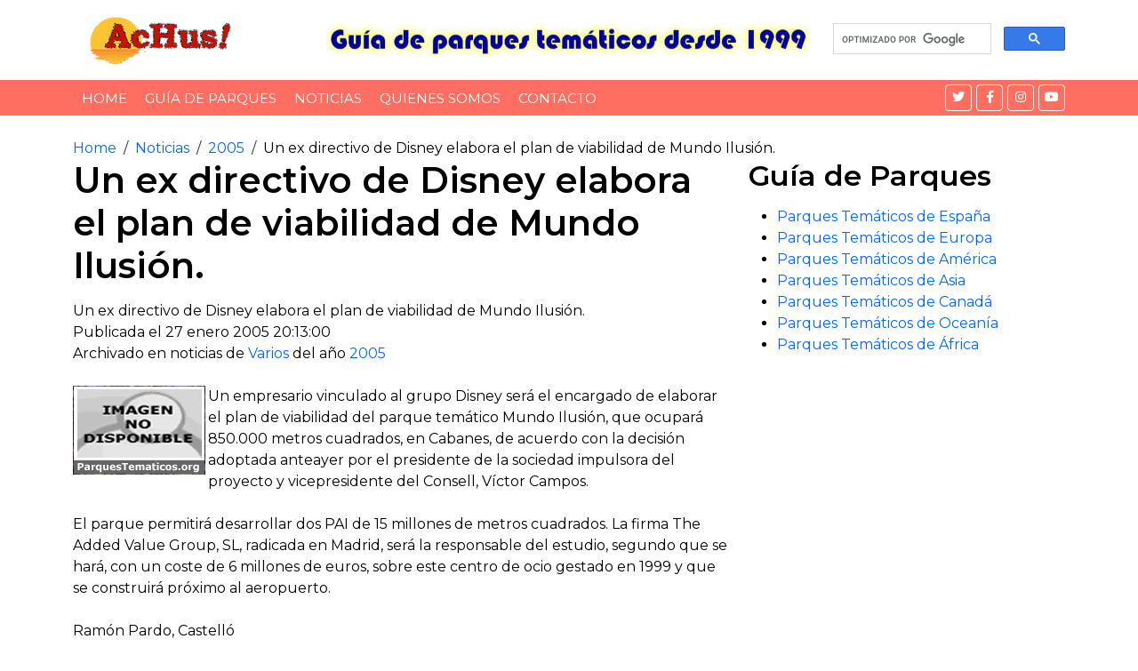

--- FILE ---
content_type: text/html
request_url: https://www.achus.info/noticias/2005/ver-noticia.asp?id=297
body_size: 17848
content:
<!DOCTYPE html>
<html lang="en">
    <head>
        <meta charset="utf-8">
        <meta content="width=device-width, initial-scale=1.0" name="viewport">
<title>Un ex directivo de Disney elabora el plan de viabilidad de Mundo Ilusión.</title>
<meta name="description" content="Un empresario vinculado al grupo Disney será el encargado de elaborar el plan de viabilidad del parque temático Mundo Ilusión, que ocupará 850.000 metros cuadrados, en Cabanes, de acuerdo con la decisión adoptada anteayer por el presidente de la sociedad impulsora del proyecto y vicepresidente del Consell, Víctor Campos. " />
<meta name="keywords" content="Varios" />
<!-- Favicon -->
<link href="/plantilla/img/favicon.ico" rel="icon">

<!-- Google Fonts -->
<link rel="preconnect" href="https://fonts.googleapis.com">
<link rel="preconnect" href="https://fonts.gstatic.com" crossorigin>
<link href="https://fonts.googleapis.com/css2?family=Montserrat:wght@400;600&display=swap" rel="stylesheet">

<!-- CSS Libraries -->
<link href="https://cdn.jsdelivr.net/npm/bootstrap@5.3.2/dist/css/bootstrap.min.css" rel="stylesheet">
<link href="https://cdnjs.cloudflare.com/ajax/libs/font-awesome/5.10.0/css/all.min.css" rel="stylesheet">

<!-- Template Stylesheet -->
<link href="/plantilla/css/style.css" rel="stylesheet">
<link href="/Albums/estilo-galeria.css" rel="stylesheet">
<link href="/Albums/estilo-galeria-ver.css" rel="stylesheet">

</head>
<body>
        
<!-- Inicio de logo -->
<div class="brand">
<div class="container">
<div class="row align-items-center">
<div class="col-lg-3 col-md-4">
<div class="b-logo">
<a href="https://www.achus.info/">
<img src="/plantilla/img/logo.png" alt="Achus! Guía de Parques Temáticos"></a>
</div></div>

<div class="col-lg-6 col-md-4">
<div class="b-ads">
<a href="https://www.achus.info">
<img src="/plantilla/img/achus.jpg" alt="Achus! Noticias de Parques Temáticos"></a>
</div></div>

<div class="col-lg-3 col-md-4">
<div>

<!-- Put the following javascript before the closing  tag. -->
<script>
(function() {
  var cx = '012574246468135583905:bssofxyz9js'; // Tu ID de motor de búsqueda personalizado
  var gcse = document.createElement('script'); gcse.type = 'text/javascript'; gcse.async = true;
  gcse.src = 'https://cse.google.com/cse.js?cx=' + cx;
  var s = document.getElementsByTagName('script')[0]; s.parentNode.insertBefore(gcse, s);
})();
</script>

<!-- Solo la caja de búsqueda, sin resultados -->
<gcse:searchbox-only resultsUrl="https://www.achus.info/buscador.asp"></gcse:searchbox-only>

</div></div></div></div></div>
<!-- Fin  de logo -->        <!-- Nav Bar Start -->
        <div class="nav-bar">
            <div class="container">
                <nav class="navbar navbar-expand-md bg-dark navbar-dark">
                    <a href="#" class="navbar-brand">MENU</a>
                    <button type="button" class="navbar-toggler" data-toggle="collapse" data-target="#navbarCollapse">
                        <span class="navbar-toggler-icon"></span>
                    </button>

                    <div class="collapse navbar-collapse justify-content-between" id="navbarCollapse">
                        <div class="navbar-nav mr-auto">
                            <a href="https://www.achus.info" class="nav-item nav-link">Home</a>
                           

<div class="nav-item dropdown">
<a href="https://www.achus.info/" class="nav-item nav-link">Guía de Parques</a>
</div>



<a href="https://www.achus.info/achusnet/" class="nav-item nav-link">Noticias</a>
<a href="https://www.achus.info/quienes-somos.asp" class="nav-item nav-link">Quienes somos</a>
<a href="https://www.achus.info/contacto.asp" class="nav-item nav-link">Contacto</a>
</div>


<div class="social ml-auto">
    <a href="https://twitter.com/achus" aria-label="Twitter">
        <i class="fab fa-twitter"></i>
    </a>
    <a href="https://www.facebook.com/AchusGuia" aria-label="Facebook">
        <i class="fab fa-facebook-f"></i>
    </a>
    <a href="#" aria-label="Instagram">
        <i class="fab fa-instagram"></i>
    </a>
    <a href="https://www.youtube.com/channel/UCMYXKl03_bGQ4hWenHp3E9g" aria-label="YouTube">
        <i class="fab fa-youtube"></i>
    </a>
</div>

                    </div>
                </nav>
            </div>
        </div>
        <!-- Nav Bar End -->        <!-- Breadcrumb Start -->
        <div class="breadcrumb-wrap">
            <div class="container">
               <ul class="breadcrumb">
               <li class="breadcrumb-item"><a href="https://www.achus.info/">Home</a></li>
               <li class="breadcrumb-item"><a href="https://www.achus.net">Noticias</a></li>
         <li class="breadcrumb-item active"><a href="https://www.achus.info/Noticias/2005/">2005</a></li>
<li class="breadcrumb-item"><a>Un ex directivo de Disney elabora el plan de viabilidad de Mundo Ilusión.</a></li>
               
                </ul>
            </div>
        </div>
        <!-- Breadcrumb End -->


        <!-- Single News Start-->
        <div class="single-news">
            <div class="container">
                <div class="row">
                    
                         <div class="col-lg-8"> 
                         <div class="sn-container">
                        


                        <div>



<h1>Un ex directivo de Disney elabora el plan de viabilidad de Mundo Ilusión.</h1>	


    <a name="news_297"></a>
      <table id="news_297" width="100%" align="center" cellspacing="0" cellpadding="0" class="myTable">
 <tr>
 <td class="myTitle" width="100%">Un ex directivo de Disney elabora el plan de viabilidad de Mundo Ilusión.</td>
        </tr>
        <tr>
          <td width="100%" class="myTD">
<span>Publicada el 27 enero 2005  20:13:00</span>
<span><br>Archivado en noticias de <a href="/noticias/2005/default.asp?cat=1">Varios</a> del año <a href=/noticias/2005/categorias.asp>2005</a></span>
<BR><BR>
<img src="/public/logos/NO-DISPONIBLE.gif" alt="Logo de Varios" title="Varios" align="left" border="0">
Un empresario vinculado al grupo Disney será el encargado de elaborar el plan de viabilidad del parque temático Mundo Ilusión, que ocupará 850.000 metros cuadrados, en Cabanes, de acuerdo con la decisión adoptada anteayer por el presidente de la sociedad impulsora del proyecto y vicepresidente del Consell, Víctor Campos. 
<br><BR>
El parque permitirá desarrollar dos PAI de 15 millones de metros cuadrados. La firma The Added Value Group, SL, radicada en Madrid, será la responsable del estudio, segundo que se hará, con un coste de 6 millones de euros, sobre este centro de ocio gestado en 1999 y que se construirá próximo al aeropuerto. <br><br>Ramón Pardo, Castelló <br><br>La adjudicataria del plan está dirigida por Juan Carlos Ruiz Simón, que ocupó la presidencia de Euro Disney Vacaciones, SA, entre el 17 de junio de 1999 y el 29 de julio de 2003, y desde febrero de 2000 actuó como apoderado de The Walt Disney Company España, SA, ya extinguida. <br><br>Es un conocedor del mercado de los parques temáticos que llevan el sello Disney, como el de París, que se basan en las atracciones para compartir en familia. <br><br>Cabe recordar que el diseño del parque fue encomendado en la primavera de 2000 a una firma estadounidense, ETSA, que envió a Castelló a sus técnicos para determinar la validez del emplazamiento y orientar sobre sus contenidos que, además de girar sobre el mundo del circo y la magia, incluían varias atracciones.
<BR><hr><BR>
Parques temáticos te presenta toda la actualidad que acontece a los <b>parques de diversiones</b>, <b>zoos</b> y de <b>ocio</b> en general de todo el mundo, esta noticia esta archivada en la sección de <a href="/noticias/2005/default.asp?cat=1"><b> Varios</b></a> del año <a href=/noticias/2005/default.asp><b>2005</b></a>, donde te presentamos todas las novedades de <b><u>Varios</u></b> que acontecen esta temporada.
		  </td>
        </tr>
		<tr>
          <td width="100%" align="center" class="myTD"><br><span class="small">
</span></td>
        </tr>
      </table>
<br>
<hr color="#C0C0C0">

<p>Toda la información es de carácter informativo y no comercial. La información ofrecida en Achus! proviene de los comunicados emitidos por las empresas, y colaboradores por lo que en ningún caso Achus! es responsable de la veracidad y exactitud de dichos datos. Todos los logos e imágenes de empresas aquí señaladas son propiedad de sus dueños.</p>	                            
                                                      
                            </div>
                        </div>
					
<hr color="#C0C0C0">

<h1>Busqueda personalizada</h1>						
<!-- Put the following javascript before the closing  tag. -->
<script>
(function() {
  var cx = '012574246468135583905:bssofxyz9js'; // Insert your own Custom Search engine ID here
  var gcse = document.createElement('script'); gcse.type = 'text/javascript'; gcse.async = true;
  gcse.src = 'https://cse.google.com/cse.js?cx=' + cx;
  var s = document.getElementsByTagName('script')[0]; s.parentNode.insertBefore(gcse, s);
})();
</script>
<!-- Place this tag where you want both of the search box and the search results to render -->
<gcse:search></gcse:search>

<hr color="#C0C0C0">



<script async src="//pagead2.googlesyndication.com/pagead/js/adsbygoogle.js"></script>
<!-- Tamaño automático Adaptable -->
<ins class="adsbygoogle"
     style="display:block"
     data-ad-client="ca-pub-7033359833304799"
     data-ad-slot="3573819803"
     data-ad-format="auto"
     data-full-width-responsive="true"></ins>
<script>
(adsbygoogle = window.adsbygoogle || []).push({});
</script>




<div class="sn-related">
<div class="row sn-slider">


                            </div>
                        </div>
                    </div>

<div class="col-lg-4">
<div class="sidebar">
<div class="sidebar-widget">
<h2 class="sw-title">Guía de Parques</h2>
<div class="category">
<ul>
<li><a href="https://www.achus.info/parques/europa/Espana.asp">Parques Temáticos de España</a>
<li><a href="https://www.achus.info/parques/europa/">Parques Temáticos de Europa</a>
<li><a href="https://www.achus.info/parques/america.asp">Parques Temáticos de América</a>
<li><a href="https://www.achus.info/parques/asia/">Parques Temáticos de Asia</a>
<li><a href="https://www.achus.info/parques/canada/">Parques Temáticos de Canadá</a>
<li><a href="https://www.achus.info/parques/oceania/">Parques Temáticos de Oceanía</a>
<li><a href="https://www.achus.info/parques/africa/">Parques Temáticos de África</a>
</ul>
</div>
</div>

                           
<script async src="//pagead2.googlesyndication.com/pagead/js/adsbygoogle.js"></script>
<!-- Tamaño automático Adaptable -->
<ins class="adsbygoogle"
     style="display:block"
     data-ad-client="ca-pub-7033359833304799"
     data-ad-slot="3573819803"
     data-ad-format="auto"
     data-full-width-responsive="true"></ins>
<script>
(adsbygoogle = window.adsbygoogle || []).push({});
</script>

<br><br>
<script src="https://apis.google.com/js/platform.js"></script>

<div class="g-ytsubscribe" data-channelid="UCMYXKl03_bGQ4hWenHp3E9g" data-layout="full" data-count="default"></div>
<br><br>

<div class="sidebar-widget">
<h2 class="sw-title">Noticias</h2>
<div class="tags">
<a href="https://www.achus.info/achusnet/category/2025/">2025</a>
<a href="https://www.achus.info/achusnet/category/2024/">2024</a>
<a href="https://www.achus.info/achusnet/category/2023/">2023</a>
<a href="https://www.achus.info/achusnet/category/2022/">2022</a>
<a href="https://www.achus.info/achusnet/category/2021/">2021</a>
<a href="https://www.achus.info/noticias/2020/">2020</a>
<a href="https://www.achus.info/noticias/2019/">2019</a>
<a href="https://www.achus.info/noticias/2018/">2018</a>
<a href="https://www.achus.info/noticias/2017/">2017</a>
<a href="https://www.achus.info/noticias/2016/">2016</a>
<a href="https://www.achus.info/noticias/2015/">2015</a>
<a href="https://www.achus.info/noticias/2014/">2014</a>
<a href="https://www.achus.info/noticias/2013/">2013</a>
<a href="https://www.achus.info/noticias/2012/">2012</a>
<a href="https://www.achus.info/noticias/2011/">2011</a>
<a href="https://www.achus.info/noticias/2010/">2010</a>
<a href="https://www.achus.info/noticias/2009/">2009</a>
<a href="https://www.achus.info/noticias/2008/">2008</a>
<a href="https://www.achus.info/noticias/2007/">2007</a>
<a href="https://www.achus.info/noticias/2006/">2006</a>
<a href="https://www.achus.info/noticias/2005/">2005</a>
<a href="https://www.achus.info/noticias/2004/">2004</a>
<a href="https://www.achus.info/noticias/2003/">2003</a>
<a href="https://www.achus.info/noticias/2002/">2002</a>
<a href="https://www.achus.info/noticias/2001/">2001</a>
</div>
</div>





<div class="sidebar-widget">
<h2 class="sw-title">Otros contenidos</h2>
<div class="category">
<ul>
<li><a href="https://www.achus.info/canalgif/">Gifs animados</a>
<li><a href="https://www.achus.info/Josep-Perez-Music/">Josep Perez Music</a>
</ul>
</div>
</div>
                   
                        </div>
                    </div>
                </div>
            </div>
        </div>
        <!-- Single News End--> 

        <!-- Footer Start -->
        <div class="footer">
            <div class="container">
                <div class="row">
                    <div class="col-lg-3 col-md-6">
                        <div class="footer-widget">
                            <h3 class="title">Redes Sociales</h3>
                            <div class="contact-info">

                                <div class="social">
                                    <a href="https://twitter.com/achus"><i class="fab fa-twitter"></i></a>
                                    <a href="https://www.facebook.com/AchusGuia"><i class="fab fa-facebook-f"></i></a>
                                    
                                    <a href="#"><i class="fab fa-instagram"></i></a>
                                    <a href="https://www.youtube.com/channel/UCMYXKl03_bGQ4hWenHp3E9g"><i class="fab fa-youtube"></i></a>
                                </div>
                            </div>
                        </div>
                    </div>
                    
                    <div class="col-lg-3 col-md-6">
                        <div class="footer-widget">
                            <h3 class="title">Recomendación</h3>
                            <ul>
                                <li><a href="https://www.achus.biz/">Parque Atracciones Montjuic</a></li>
                               


                            </ul>
                        </div>
                    </div>

                    <div class="col-lg-3 col-md-6">
                        <div class="footer-widget">
                            <h3 class="title">Actualidad</h3>
                            <ul>
                                 <li><a href="https://www.achus.net/">Noticias Actuales</a></li>


                            </ul>
                        </div>
                    </div>
                    




                    <div class="col-lg-3 col-md-6">
                        <div class="footer-widget">
                            <h3 class="title">Contacto</h3>
                            <div class="newsletter">
                               <ul>
                                 <li><a href="https://www.achus.info/contacto.asp">Pulsa aquí</a></li>


                            </ul>

                            </div>
                        </div>
                    </div>
                </div>
            </div>
        </div>
        <!-- Footer End -->
        <!-- Footer Menu Start -->
        <div class="footer-menu">
            <div class="container">
                <div class="f-menu">
                    <a href="https://www.achus.info/contacto.asp">Contacto</a>
                    <a href="https://www.achus.info/privacidad.asp">Política de privacidad</a>
                    <a href="https://www.achus.info/listado.asp">Listado A-Z</a>
                </div>
            </div>
        </div>
        <!-- Footer Menu End -->
<!-- Pie de página Inicio inferior -->
<div class="footer-bottom">
<div class="container">
<div class="row">
<div class="col-md-6 copyright">
<p><script type="text/javascript">
copy=new Date();
actualiza=copy.getFullYear();
document.write("Copyright 1999 - "+ actualiza + "   - Achus! todos los derechos reservados");
</script></p>
</div>

<div class="col-md-6 template-by">
<p>Created By <a href="https://www.achus.com">Josep Pérez</a></p>
</div></div></div></div>
<!-- Extremo inferior del pie de página -->

<!-- Botón "Volver Arriba" -->
<a href="#" class="back-to-top">
    <i class="fa fa-chevron-up"></i> <!-- Icono de flecha hacia arriba -->
</a>

<!-- Template Javascript -->
<script src="https://code.jquery.com/jquery-3.4.1.min.js"></script> <!-- jQuery primero -->

<script src="/plantilla/js/main.js"></script>


<!-- Default Statcounter code for Achus.info
https://www.achus.info -->
<script type="text/javascript">
var sc_project=3034468; 
var sc_invisible=1; 
var sc_security="8cb12d6c"; 
</script>
<script type="text/javascript"
src="https://www.statcounter.com/counter/counter.js"
async></script>
<noscript><div class="statcounter"><a title="Web Analytics"
href="https://statcounter.com/" target="_blank"><img
class="statcounter"
src="https://c.statcounter.com/3034468/0/8cb12d6c/1/"
alt="Web Analytics"></a></div></noscript>
<!-- End of Statcounter Code -->

</body>
</html>

--- FILE ---
content_type: text/html; charset=utf-8
request_url: https://accounts.google.com/o/oauth2/postmessageRelay?parent=https%3A%2F%2Fwww.achus.info&jsh=m%3B%2F_%2Fscs%2Fabc-static%2F_%2Fjs%2Fk%3Dgapi.lb.en.2kN9-TZiXrM.O%2Fd%3D1%2Frs%3DAHpOoo_B4hu0FeWRuWHfxnZ3V0WubwN7Qw%2Fm%3D__features__
body_size: 160
content:
<!DOCTYPE html><html><head><title></title><meta http-equiv="content-type" content="text/html; charset=utf-8"><meta http-equiv="X-UA-Compatible" content="IE=edge"><meta name="viewport" content="width=device-width, initial-scale=1, minimum-scale=1, maximum-scale=1, user-scalable=0"><script src='https://ssl.gstatic.com/accounts/o/2580342461-postmessagerelay.js' nonce="_XN2BV7ssaOBjyPVrkb7Eg"></script></head><body><script type="text/javascript" src="https://apis.google.com/js/rpc:shindig_random.js?onload=init" nonce="_XN2BV7ssaOBjyPVrkb7Eg"></script></body></html>

--- FILE ---
content_type: text/html; charset=utf-8
request_url: https://www.google.com/recaptcha/api2/aframe
body_size: 113
content:
<!DOCTYPE HTML><html><head><meta http-equiv="content-type" content="text/html; charset=UTF-8"></head><body><script nonce="LqEbey24NAYcru4JyNMScg">/** Anti-fraud and anti-abuse applications only. See google.com/recaptcha */ try{var clients={'sodar':'https://pagead2.googlesyndication.com/pagead/sodar?'};window.addEventListener("message",function(a){try{if(a.source===window.parent){var b=JSON.parse(a.data);var c=clients[b['id']];if(c){var d=document.createElement('img');d.src=c+b['params']+'&rc='+(localStorage.getItem("rc::a")?sessionStorage.getItem("rc::b"):"");window.document.body.appendChild(d);sessionStorage.setItem("rc::e",parseInt(sessionStorage.getItem("rc::e")||0)+1);localStorage.setItem("rc::h",'1769189551982');}}}catch(b){}});window.parent.postMessage("_grecaptcha_ready", "*");}catch(b){}</script></body></html>